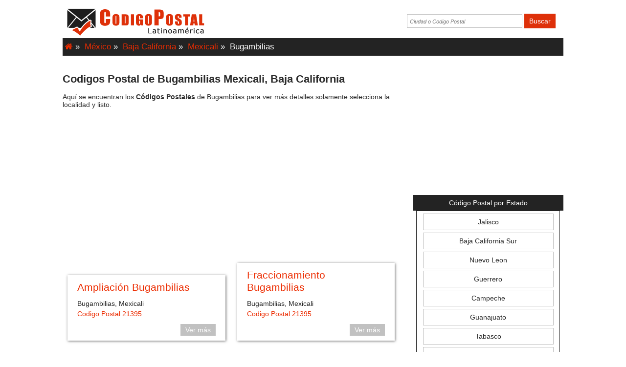

--- FILE ---
content_type: text/html; charset=UTF-8
request_url: https://www.codigopostal.lat/mexico/Baja-California/Mexicali/Bugambilias/
body_size: 13806
content:
<!DOCTYPE HTML>
<html  lang="es-MX">
<head itemscope itemtype="http://schema.org/WebPage"> 
	<!-- Google Adsense -->
<script async src="https://pagead2.googlesyndication.com/pagead/js/adsbygoogle.js?client=ca-pub-8197405722435292" crossorigin="anonymous"></script>

<!-- Google tag (gtag.js) -->
<script async src="https://www.googletagmanager.com/gtag/js?id=G-HMNC7BM0KF"></script>
<script>
  window.dataLayer = window.dataLayer || [];
  function gtag(){dataLayer.push(arguments);}
  gtag('js', new Date());

  gtag('config', 'G-HMNC7BM0KF');
</script>	<title>Codigos postal de Bugambilias municipio de Mexicali Baja California</title>
	
	<link rel="canonical" href="https://www.codigopostal.lat/mexico/Baja-California/Mexicali/Bugambilias/">

	<meta http-equiv="Content-Type" content="text/html; charset=utf-8">
	<meta name="viewport" content="width=device-width, initial-scale=1, maximum-scale=1">
	
	<meta name="title" content="Codigos postal de Bugambilias municipio de Mexicali Baja California">
	<meta name="keywords" content="Codigos postal Baja California Mexicali, Codigo postal, zona postal, codigos postal México">
	<meta name="description" content="Codigos postal de Baja California municipio de Mexicali y codigo postal de las localidades de Baja California Mexicali.">

	<meta name="mobile-web-app-capable" content="yes">
	<meta name="GOOGLEBOT" content="index follow" > 
	<meta name="rating" content="Consulta de Codigo Postal, Colonias y Entidades Federativas" >
	<meta name="subject" CONTENT="Consulta de Codigo Postal en linea">
	<meta name="robots" content="index,follow" >
	<meta name="revisit-after" content="2 days" >
	<meta name="location" content="mx" >
	<meta name="author" content="https://www.akirabits.com" >
	<meta name="geo.region" content="MX" >
	<meta name="geo.country" content="MX" >
 	<meta property='og:locale' content='es_MX'>
<meta property='og:site_name' content='codigopostal.lat'>
<meta property='og:title' content='Codigos postal de Bugambilias municipio de Mexicali Baja California'>
<meta property='og:url' content='https://www.codigopostal.lat/mexico/Baja-California/Mexicali/Bugambilias/'>
<meta property='og:type' content='website'>
<meta property='og:description' content='Codigos postal de Baja California municipio de Mexicali y codigo postal de las localidades de Baja California Mexicali.'>
<meta property='og:image' content='https://www.codigopostal.lat/static/imgs/codigopostal.png'>
<meta name="twitter:card" content="summary" />
<meta name="twitter:title" content="Codigos postal de Bugambilias municipio de Mexicali Baja California" />
<meta name="twitter:description" content="Codigos postal de Baja California municipio de Mexicali y codigo postal de las localidades de Baja California Mexicali." />
<meta name="twitter:image" content="https://www.codigopostal.lat/static/imgs/codigopostal.png" />
<meta name="twitter:url" content="https://www.codigopostal.lat/mexico/Baja-California/Mexicali/Bugambilias/" />
<meta itemprop="name" content="Codigos postal de Bugambilias municipio de Mexicali Baja California">
<meta itemprop="description" content="Codigos postal de Baja California municipio de Mexicali y codigo postal de las localidades de Baja California Mexicali.">
<meta itemprop="image" content="https://www.codigopostal.lat/static/imgs/codigopostal.png">
<meta itemprop="url" content="https://www.codigopostal.lat/mexico/Baja-California/Mexicali/Bugambilias/">
	
	<link rel="shortcut icon" type="image/x-icon" href="https://www.codigopostal.lat/static/imgs/favicon.ico">
	<link rel="stylesheet" type="text/css" href="https://www.codigopostal.lat/static/css/general.css?0.5"> 
	<script type="text/javascript" src="https://www.codigopostal.lat/static/jquery/jquery.js"></script>
	
	<script>
		$(document).ready(function () {
			$("#btnBuscar").click(function(){
				if(($.trim($("#CiudadCP").val())).length>0){
					$(location).attr('href','https://www.codigopostal.lat/mexico/buscar/'+$("#CiudadCP").val()+'/');
					return(true);
				}
				return(false);
			});
			$("#btnBuscar2").click(function(){
				if(($.trim($("#CiudadCP2").val())).length>0){
					$(location).attr('href','https://www.codigopostal.lat/mexico/buscar/'+$("#CiudadCP2").val()+'/');
					return(true);
				}
				return(false);
			});
		});
	</script>	
</head>
<body>
	<div class="encabezado">
		<div class="logoCP">
			<a href="https://www.codigopostal.lat/">
				<img src="https://www.codigopostal.lat/static/imgs/codigopostal.png?0.2" alt="Codigos Postal">
			</a>	
		</div>
		<div class="buscar">
			<input class="TxtBuscar" type="text"  name="CiudadCP" id="CiudadCP" maxlength="30" size="20" placeholder="Ciudad o Codigo Postal">
			<input class="BtnBuscar" type="button" name="btnBuscar" id="btnBuscar" value="Buscar">
		</div>				
		<div class="separador"></div>
	</div>
	<div class="separador"></div>
	<div class="cuerpo">
		<div class="ctrRutas">
			&nbsp;<a class="linkGenerico" href='https://www.codigopostal.lat/'><i class="fa fa-home" aria-hidden="true"></i></a> <span>»</span>
			&nbsp;<a class="linkGenerico" href='https://www.codigopostal.lat/mexico/'>México</a> <span>»</span>
			&nbsp;<a class="linkGenerico" href='https://www.codigopostal.lat/mexico/Baja-California/'>Baja California</a> <span>»</span>
			&nbsp;<a class="linkGenerico" href='https://www.codigopostal.lat/mexico/Baja-California/Mexicali/'>Mexicali</a> <span>»</span>
			&nbsp;Bugambilias		</div>
		<div class="separador20"></div>
		<div class="colIzq">
			<h1 class="txtT2">Codigos Postal de Bugambilias Mexicali, Baja California</h1>
			Aquí se encuentran los <b>Códigos Postales</b> de Bugambilias para ver más detalles solamente selecciona la localidad y listo.
			<br><br>
			<div class="adwFlexible">
				<script async src="https://pagead2.googlesyndication.com/pagead/js/adsbygoogle.js"></script>
<!-- CodigoPostal2 -->
<ins class="adsbygoogle"
     style="display:block"
     data-ad-client="ca-pub-8197405722435292"
     data-ad-slot="5198615664"
     data-ad-format="auto"
     data-full-width-responsive="true"></ins>
<script>
     (adsbygoogle = window.adsbygoogle || []).push({});
</script>
			</div>	
						<article class="contenedorCodigo sombra">
				<div class="divDatos"> 
					<header><h2 class="txtT3"><a class="linkLocalidad" href="https://www.codigopostal.lat/mexico/Baja-California/Mexicali/Bugambilias/Ampliacion/" title="Codigo Postal de Bugambilias, Mexicali en Baja California, México">Ampliación Bugambilias</a></h2></header>
					<div class="renglon">Bugambilias, Mexicali</div>
					<div class="renglon"><a class="linkGenerico" href="https://www.codigopostal.lat/mexico/codigo-postal/21395/" title="Codigo Postal 21395">Codigo Postal 21395</a></div>
					<div class="separador10"></div>
					<div><a class="btnVerMas" href="https://www.codigopostal.lat/mexico/Baja-California/Mexicali/Bugambilias/Ampliacion/" title="Codigo Postal de Bugambilias, Mexicali en Baja California, México">Ver más</a></div>
					<div class="separador"></div>
				</div>	
			</article>	
						<article class="contenedorCodigo sombra">
				<div class="divDatos"> 
					<header><h2 class="txtT3"><a class="linkLocalidad" href="https://www.codigopostal.lat/mexico/Baja-California/Mexicali/Bugambilias/Fraccionamiento/" title="Codigo Postal de Bugambilias, Mexicali en Baja California, México">Fraccionamiento Bugambilias</a></h2></header>
					<div class="renglon">Bugambilias, Mexicali</div>
					<div class="renglon"><a class="linkGenerico" href="https://www.codigopostal.lat/mexico/codigo-postal/21395/" title="Codigo Postal 21395">Codigo Postal 21395</a></div>
					<div class="separador10"></div>
					<div><a class="btnVerMas" href="https://www.codigopostal.lat/mexico/Baja-California/Mexicali/Bugambilias/Fraccionamiento/" title="Codigo Postal de Bugambilias, Mexicali en Baja California, México">Ver más</a></div>
					<div class="separador"></div>
				</div>	
			</article>	
						<div class="sepadador"></div>
			<h3 class="ftRoja subRayarNegro txtT2">Codigos Postales mas buscados</h3>
			A continuación te mostramos una lista de los códigos postales más buscados en nuestro sitio web. Si notas los codigos postales en México constan de cinco
			numeros. Todos los códigos postales identifican una colonia, pueblo, rancheria o unidad habitacional.
			<br><br>
			<div class="adwFlexible">
				<script async src="https://pagead2.googlesyndication.com/pagead/js/adsbygoogle.js"></script>
<!-- CodigoPostal2 -->
<ins class="adsbygoogle"
     style="display:block"
     data-ad-client="ca-pub-8197405722435292"
     data-ad-slot="5198615664"
     data-ad-format="auto"
     data-full-width-responsive="true"></ins>
<script>
     (adsbygoogle = window.adsbygoogle || []).push({});
</script>
			</div>	
			<center>
						<div class="ctrLink">
				<a class="link" href="https://www.codigopostal.lat/mexico/codigo-postal/54695/">
					Codigo Postal 54695<br>
					<small>Huehuetoca, Estado de Mexico</small>
				</a>
			</div>
						<div class="ctrLink">
				<a class="link" href="https://www.codigopostal.lat/mexico/codigo-postal/22170/">
					Codigo Postal 22170<br>
					<small>Tijuana, Baja California</small>
				</a>
			</div>
						<div class="ctrLink">
				<a class="link" href="https://www.codigopostal.lat/mexico/codigo-postal/02430/">
					Codigo Postal 02430<br>
					<small>Azcapotzalco, Ciudad de Mexico</small>
				</a>
			</div>
						<div class="ctrLink">
				<a class="link" href="https://www.codigopostal.lat/mexico/codigo-postal/09160/">
					Codigo Postal 09160<br>
					<small>Iztapalapa, Ciudad de Mexico</small>
				</a>
			</div>
						<div class="ctrLink">
				<a class="link" href="https://www.codigopostal.lat/mexico/codigo-postal/77516/">
					Codigo Postal 77516<br>
					<small>Benito Juarez, Quintana Roo</small>
				</a>
			</div>
						<div class="ctrLink">
				<a class="link" href="https://www.codigopostal.lat/mexico/codigo-postal/54695/">
					Codigo Postal 54695<br>
					<small>Huehuetoca, Estado de Mexico</small>
				</a>
			</div>
						<div class="ctrLink">
				<a class="link" href="https://www.codigopostal.lat/mexico/codigo-postal/06200/">
					Codigo Postal 06200<br>
					<small>Cuauhtemoc, Ciudad de Mexico</small>
				</a>
			</div>
						<div class="ctrLink">
				<a class="link" href="https://www.codigopostal.lat/mexico/codigo-postal/93308/">
					Codigo Postal 93308<br>
					<small>Poza Rica de Hidalgo, Veracruz</small>
				</a>
			</div>
						<div class="ctrLink">
				<a class="link" href="https://www.codigopostal.lat/mexico/codigo-postal/71324/">
					Codigo Postal 71324<br>
					<small>San Sebastian Tutla, Oaxaca</small>
				</a>
			</div>
						</center>
			
		</div>
		<div class="colDer">
			<div class="sepadador"></div>
			<div class="adwFlexible">
				<script async src="https://pagead2.googlesyndication.com/pagead/js/adsbygoogle.js"></script>
<!-- CodigoPostal2 -->
<ins class="adsbygoogle"
     style="display:block"
     data-ad-client="ca-pub-8197405722435292"
     data-ad-slot="5198615664"
     data-ad-format="auto"
     data-full-width-responsive="true"></ins>
<script>
     (adsbygoogle = window.adsbygoogle || []).push({});
</script>
			</div>	
			<div class="sepadador"></div>
			<div class="bloque">
				<h2 class="encCLM">Código Postal por Estado</h2>
				<div class="divCLM">
										<div class="ctrLinkCLM">
						<a class="linkCLM" href="https://www.codigopostal.lat/mexico/Jalisco/">Jalisco</a>
					</div>
										<div class="ctrLinkCLM">
						<a class="linkCLM" href="https://www.codigopostal.lat/mexico/Baja-California-Sur/">Baja California Sur</a>
					</div>
										<div class="ctrLinkCLM">
						<a class="linkCLM" href="https://www.codigopostal.lat/mexico/Nuevo-Leon/">Nuevo Leon</a>
					</div>
										<div class="ctrLinkCLM">
						<a class="linkCLM" href="https://www.codigopostal.lat/mexico/Guerrero/">Guerrero</a>
					</div>
										<div class="ctrLinkCLM">
						<a class="linkCLM" href="https://www.codigopostal.lat/mexico/Campeche/">Campeche</a>
					</div>
										<div class="ctrLinkCLM">
						<a class="linkCLM" href="https://www.codigopostal.lat/mexico/Guanajuato/">Guanajuato</a>
					</div>
										<div class="ctrLinkCLM">
						<a class="linkCLM" href="https://www.codigopostal.lat/mexico/Tabasco/">Tabasco</a>
					</div>
										<div class="ctrLinkCLM">
						<a class="linkCLM" href="https://www.codigopostal.lat/mexico/Ciudad-de-Mexico/">Ciudad de Mexico</a>
					</div>
										<div class="ctrLinkCLM">
						<a class="linkCLM" href="https://www.codigopostal.lat/mexico/Aguascalientes/">Aguascalientes</a>
					</div>
									</div>
			</div>
		</div>
		<div class="separador20"></div>
		<div class="adwFlexible">
			<script async src="https://pagead2.googlesyndication.com/pagead/js/adsbygoogle.js"></script>
<!-- CodigoPostal2 -->
<ins class="adsbygoogle"
     style="display:block"
     data-ad-client="ca-pub-8197405722435292"
     data-ad-slot="5198615664"
     data-ad-format="auto"
     data-full-width-responsive="true"></ins>
<script>
     (adsbygoogle = window.adsbygoogle || []).push({});
</script>
		</div>	
		<div class="sepadador"></div>
		<h3 class="ftRoja">Te ayudamos con tu código postal</h3>
		¿Quiéres conocer de dónde es un código postal?, Solo captura en el cuadro de búsqueda de la parte superior y presionar el botón de buscar.
		Posteriormente se te mostrará una lista de las ciudades a las que pertence el código postal. Y si deseas conocer el código postal de una ciudad la puedes
		capturar en el cuadro de búsqueda de la parte superior y de inmediato se te muestran las ciudades que se encontraron.
		<br><br>
		
	</div>
	<div class="pie">
		<a class="linkPie" href="https://www.codigopostal.lat/">Inicio</a> 
	</div>

</body>
</html>


--- FILE ---
content_type: text/html; charset=utf-8
request_url: https://www.google.com/recaptcha/api2/aframe
body_size: 270
content:
<!DOCTYPE HTML><html><head><meta http-equiv="content-type" content="text/html; charset=UTF-8"></head><body><script nonce="z3XwOz5hsyRlAZBvLT4YnQ">/** Anti-fraud and anti-abuse applications only. See google.com/recaptcha */ try{var clients={'sodar':'https://pagead2.googlesyndication.com/pagead/sodar?'};window.addEventListener("message",function(a){try{if(a.source===window.parent){var b=JSON.parse(a.data);var c=clients[b['id']];if(c){var d=document.createElement('img');d.src=c+b['params']+'&rc='+(localStorage.getItem("rc::a")?sessionStorage.getItem("rc::b"):"");window.document.body.appendChild(d);sessionStorage.setItem("rc::e",parseInt(sessionStorage.getItem("rc::e")||0)+1);localStorage.setItem("rc::h",'1769800665075');}}}catch(b){}});window.parent.postMessage("_grecaptcha_ready", "*");}catch(b){}</script></body></html>